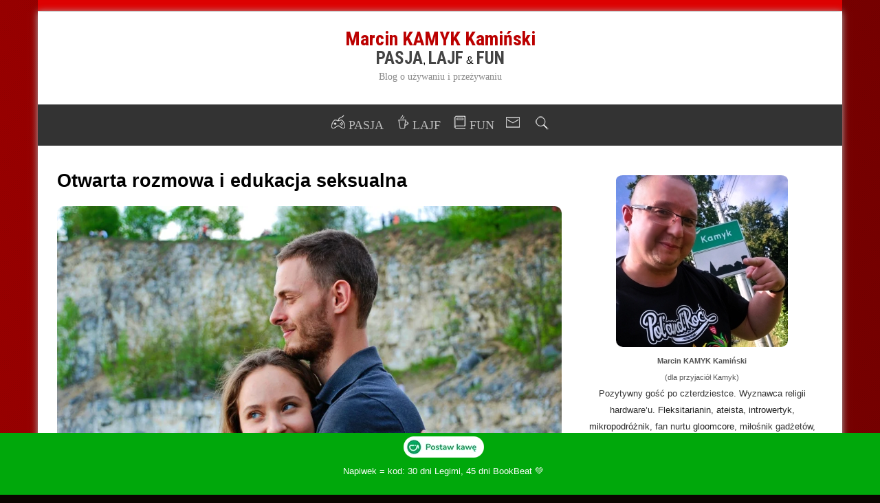

--- FILE ---
content_type: text/html; charset=UTF-8
request_url: https://marcinkaminski.pl/otwarta-rozmowa-i-edukacja-seksualna/
body_size: 78011
content:



<!DOCTYPE html><html lang="pl-PL"><head><script data-no-optimize="1">var litespeed_docref=sessionStorage.getItem("litespeed_docref");litespeed_docref&&(Object.defineProperty(document,"referrer",{get:function(){return litespeed_docref}}),sessionStorage.removeItem("litespeed_docref"));</script> <meta charset="UTF-8"><meta name="viewport" content="width=device-width"><meta name="theme-color" content="#b00"><link rel="preconnect" href="https://fonts.googleapis.com"><link rel="preconnect" href="https://fonts.gstatic.com" crossorigin><link rel="stylesheet" href="https://cdnjs.cloudflare.com/ajax/libs/font-awesome/6.0.0-beta3/css/all.min.css"> <script type="litespeed/javascript" data-src="https://code.jquery.com/jquery-3.6.0.min.js"></script> <link rel="pingback" href="https://marcinkaminski.pl/xmlrpc.php"><meta name='robots' content='index, follow, max-image-preview:large, max-snippet:-1, max-video-preview:-1' /><title>Otwarta rozmowa i edukacja seksualna - Marcin Kamyk Kamiński</title><link rel="canonical" href="https://marcinkaminski.pl/otwarta-rozmowa-i-edukacja-seksualna/" /><meta property="og:locale" content="pl_PL" /><meta property="og:type" content="article" /><meta property="og:title" content="Otwarta rozmowa i edukacja seksualna - Marcin Kamyk Kamiński" /><meta property="og:description" content="W prasie drukowanej i w sieci ukazuje się coraz więcej materiałów na temat prowadzenia rozmów o seksie przez partnerów. Specjaliści jednoznacznie twierdzą, że dobra komunikacja w sferze erotycznej jest ułatwieniem, a niekiedy warunkiem udanego współżycia. Czy dajemy sobie radę z...Czytaj" /><meta property="og:url" content="https://marcinkaminski.pl/otwarta-rozmowa-i-edukacja-seksualna/" /><meta property="og:site_name" content="Marcin Kamyk Kamiński" /><meta property="article:publisher" content="https://www.facebook.com/kaminskimarcin/" /><meta property="article:published_time" content="2019-09-06T13:34:30+00:00" /><meta property="article:modified_time" content="2025-03-30T19:55:49+00:00" /><meta property="og:image" content="https://marcinkaminski.pl/wp-content/uploads/2019/09/intymnosc.jpg" /><meta property="og:image:width" content="1100" /><meta property="og:image:height" content="736" /><meta property="og:image:type" content="image/jpeg" /><meta name="author" content="Wpis Partnerski" /><meta name="twitter:card" content="summary_large_image" /><meta name="twitter:label1" content="Written by" /><meta name="twitter:data1" content="Wpis Partnerski" /><meta name="twitter:label2" content="Est. reading time" /><meta name="twitter:data2" content="4 minutes" /> <script type="application/ld+json" class="yoast-schema-graph">{"@context":"https://schema.org","@graph":[{"@type":"Article","@id":"https://marcinkaminski.pl/otwarta-rozmowa-i-edukacja-seksualna/#article","isPartOf":{"@id":"https://marcinkaminski.pl/otwarta-rozmowa-i-edukacja-seksualna/"},"author":{"name":"Wpis Partnerski","@id":"https://marcinkaminski.pl/#/schema/person/9d7de0c26584c70a113117b6826006ee"},"headline":"Otwarta rozmowa i edukacja seksualna","datePublished":"2019-09-06T13:34:30+00:00","dateModified":"2025-03-30T19:55:49+00:00","mainEntityOfPage":{"@id":"https://marcinkaminski.pl/otwarta-rozmowa-i-edukacja-seksualna/"},"wordCount":952,"commentCount":0,"publisher":{"@id":"https://marcinkaminski.pl/#/schema/person/06fb24d48f93b7fa071abb01a733cb3a"},"image":{"@id":"https://marcinkaminski.pl/otwarta-rozmowa-i-edukacja-seksualna/#primaryimage"},"thumbnailUrl":"https://marcinkaminski.pl/wp-content/uploads/2019/09/intymnosc.jpg","articleSection":["Wpis gościnny"],"inLanguage":"en-US","potentialAction":[{"@type":"CommentAction","name":"Comment","target":["https://marcinkaminski.pl/otwarta-rozmowa-i-edukacja-seksualna/#respond"]}]},{"@type":"WebPage","@id":"https://marcinkaminski.pl/otwarta-rozmowa-i-edukacja-seksualna/","url":"https://marcinkaminski.pl/otwarta-rozmowa-i-edukacja-seksualna/","name":"Otwarta rozmowa i edukacja seksualna - Marcin Kamyk Kamiński","isPartOf":{"@id":"https://marcinkaminski.pl/#website"},"primaryImageOfPage":{"@id":"https://marcinkaminski.pl/otwarta-rozmowa-i-edukacja-seksualna/#primaryimage"},"image":{"@id":"https://marcinkaminski.pl/otwarta-rozmowa-i-edukacja-seksualna/#primaryimage"},"thumbnailUrl":"https://marcinkaminski.pl/wp-content/uploads/2019/09/intymnosc.jpg","datePublished":"2019-09-06T13:34:30+00:00","dateModified":"2025-03-30T19:55:49+00:00","breadcrumb":{"@id":"https://marcinkaminski.pl/otwarta-rozmowa-i-edukacja-seksualna/#breadcrumb"},"inLanguage":"en-US","potentialAction":[{"@type":"ReadAction","target":["https://marcinkaminski.pl/otwarta-rozmowa-i-edukacja-seksualna/"]}]},{"@type":"ImageObject","inLanguage":"en-US","@id":"https://marcinkaminski.pl/otwarta-rozmowa-i-edukacja-seksualna/#primaryimage","url":"https://marcinkaminski.pl/wp-content/uploads/2019/09/intymnosc.jpg","contentUrl":"https://marcinkaminski.pl/wp-content/uploads/2019/09/intymnosc.jpg","width":1100,"height":736,"caption":"Para zakochanych"},{"@type":"BreadcrumbList","@id":"https://marcinkaminski.pl/otwarta-rozmowa-i-edukacja-seksualna/#breadcrumb","itemListElement":[{"@type":"ListItem","position":1,"name":"Strona główna","item":"https://marcinkaminski.pl/"},{"@type":"ListItem","position":2,"name":"Otwarta rozmowa i edukacja seksualna"}]},{"@type":"WebSite","@id":"https://marcinkaminski.pl/#website","url":"https://marcinkaminski.pl/","name":"Marcin Kamyk Kamiński","description":"Męski Blog Lifestyle&#039;owy","publisher":{"@id":"https://marcinkaminski.pl/#/schema/person/06fb24d48f93b7fa071abb01a733cb3a"},"potentialAction":[{"@type":"SearchAction","target":{"@type":"EntryPoint","urlTemplate":"https://marcinkaminski.pl/?s={search_term_string}"},"query-input":{"@type":"PropertyValueSpecification","valueRequired":true,"valueName":"search_term_string"}}],"inLanguage":"en-US"},{"@type":["Person","Organization"],"@id":"https://marcinkaminski.pl/#/schema/person/06fb24d48f93b7fa071abb01a733cb3a","name":"Marcin Kamyk Kamiński","image":{"@type":"ImageObject","inLanguage":"en-US","@id":"https://marcinkaminski.pl/#/schema/person/image/","url":"https://marcinkaminski.pl/wp-content/uploads/2024/05/most-cyganski-katowice-2.webp","contentUrl":"https://marcinkaminski.pl/wp-content/uploads/2024/05/most-cyganski-katowice-2.webp","width":1000,"height":750,"caption":"Marcin Kamyk Kamiński"},"logo":{"@id":"https://marcinkaminski.pl/#/schema/person/image/"},"description":"Pasjonat pozytywnego stylu życia. Prowadzę bloga od 2012 roku dzieląc się wiedzą i spostrzeżeniami. Ekspercko recenzuję rzeczy i miejsca warte uwagi, które zmieniają życie na lepsze. Poza blogowaniem napisałem kilka e-booków oraz publikacje w prasie drukowanej. Moje treści cytowane są przez duże media, w tym telewizję i portale.","sameAs":["https://www.facebook.com/kaminskimarcin/","https://www.instagram.com/marcinkaminski_pl/","https://www.linkedin.com/in/marcinkaminskipl/","https://mastodon.social/@marcinkaminski"]},{"@type":"Person","@id":"https://marcinkaminski.pl/#/schema/person/9d7de0c26584c70a113117b6826006ee","name":"Wpis Partnerski","image":{"@type":"ImageObject","inLanguage":"en-US","@id":"https://marcinkaminski.pl/#/schema/person/image/","url":"https://marcinkaminski.pl/wp-content/litespeed/avatar/6123a85b81adb954b571b49fa11731e9.jpg?ver=1768932985","contentUrl":"https://marcinkaminski.pl/wp-content/litespeed/avatar/6123a85b81adb954b571b49fa11731e9.jpg?ver=1768932985","caption":"Wpis Partnerski"},"url":"https://marcinkaminski.pl/author/sponsorowany/"}]}</script> <link rel='dns-prefetch' href='//fonts.googleapis.com' /><link rel="alternate" type="application/rss+xml" title="Marcin Kamyk Kamiński &raquo; Feed" href="https://marcinkaminski.pl/feed/" /><link rel="alternate" type="application/rss+xml" title="Marcin Kamyk Kamiński &raquo; Comments Feed" href="https://marcinkaminski.pl/comments/feed/" /><link rel="alternate" type="application/rss+xml" title="Marcin Kamyk Kamiński &raquo; Otwarta rozmowa i edukacja seksualna Comments Feed" href="https://marcinkaminski.pl/otwarta-rozmowa-i-edukacja-seksualna/feed/" /><link rel="alternate" title="oEmbed (JSON)" type="application/json+oembed" href="https://marcinkaminski.pl/wp-json/oembed/1.0/embed?url=https%3A%2F%2Fmarcinkaminski.pl%2Fotwarta-rozmowa-i-edukacja-seksualna%2F" /><link rel="alternate" title="oEmbed (XML)" type="text/xml+oembed" href="https://marcinkaminski.pl/wp-json/oembed/1.0/embed?url=https%3A%2F%2Fmarcinkaminski.pl%2Fotwarta-rozmowa-i-edukacja-seksualna%2F&#038;format=xml" /><style id='wp-img-auto-sizes-contain-inline-css' type='text/css'>img:is([sizes=auto i],[sizes^="auto," i]){contain-intrinsic-size:3000px 1500px}
/*# sourceURL=wp-img-auto-sizes-contain-inline-css */</style><link data-optimized="2" rel="stylesheet" href="https://marcinkaminski.pl/wp-content/litespeed/css/87bcdf24fe7deaa41b5c248521104b01.css?ver=3232f" /><style id='global-styles-inline-css' type='text/css'>:root{--wp--preset--aspect-ratio--square: 1;--wp--preset--aspect-ratio--4-3: 4/3;--wp--preset--aspect-ratio--3-4: 3/4;--wp--preset--aspect-ratio--3-2: 3/2;--wp--preset--aspect-ratio--2-3: 2/3;--wp--preset--aspect-ratio--16-9: 16/9;--wp--preset--aspect-ratio--9-16: 9/16;--wp--preset--color--black: #000000;--wp--preset--color--cyan-bluish-gray: #abb8c3;--wp--preset--color--white: #ffffff;--wp--preset--color--pale-pink: #f78da7;--wp--preset--color--vivid-red: #cf2e2e;--wp--preset--color--luminous-vivid-orange: #ff6900;--wp--preset--color--luminous-vivid-amber: #fcb900;--wp--preset--color--light-green-cyan: #7bdcb5;--wp--preset--color--vivid-green-cyan: #00d084;--wp--preset--color--pale-cyan-blue: #8ed1fc;--wp--preset--color--vivid-cyan-blue: #0693e3;--wp--preset--color--vivid-purple: #9b51e0;--wp--preset--gradient--vivid-cyan-blue-to-vivid-purple: linear-gradient(135deg,rgb(6,147,227) 0%,rgb(155,81,224) 100%);--wp--preset--gradient--light-green-cyan-to-vivid-green-cyan: linear-gradient(135deg,rgb(122,220,180) 0%,rgb(0,208,130) 100%);--wp--preset--gradient--luminous-vivid-amber-to-luminous-vivid-orange: linear-gradient(135deg,rgb(252,185,0) 0%,rgb(255,105,0) 100%);--wp--preset--gradient--luminous-vivid-orange-to-vivid-red: linear-gradient(135deg,rgb(255,105,0) 0%,rgb(207,46,46) 100%);--wp--preset--gradient--very-light-gray-to-cyan-bluish-gray: linear-gradient(135deg,rgb(238,238,238) 0%,rgb(169,184,195) 100%);--wp--preset--gradient--cool-to-warm-spectrum: linear-gradient(135deg,rgb(74,234,220) 0%,rgb(151,120,209) 20%,rgb(207,42,186) 40%,rgb(238,44,130) 60%,rgb(251,105,98) 80%,rgb(254,248,76) 100%);--wp--preset--gradient--blush-light-purple: linear-gradient(135deg,rgb(255,206,236) 0%,rgb(152,150,240) 100%);--wp--preset--gradient--blush-bordeaux: linear-gradient(135deg,rgb(254,205,165) 0%,rgb(254,45,45) 50%,rgb(107,0,62) 100%);--wp--preset--gradient--luminous-dusk: linear-gradient(135deg,rgb(255,203,112) 0%,rgb(199,81,192) 50%,rgb(65,88,208) 100%);--wp--preset--gradient--pale-ocean: linear-gradient(135deg,rgb(255,245,203) 0%,rgb(182,227,212) 50%,rgb(51,167,181) 100%);--wp--preset--gradient--electric-grass: linear-gradient(135deg,rgb(202,248,128) 0%,rgb(113,206,126) 100%);--wp--preset--gradient--midnight: linear-gradient(135deg,rgb(2,3,129) 0%,rgb(40,116,252) 100%);--wp--preset--font-size--small: 13px;--wp--preset--font-size--medium: 20px;--wp--preset--font-size--large: 36px;--wp--preset--font-size--x-large: 42px;--wp--preset--spacing--20: 0.44rem;--wp--preset--spacing--30: 0.67rem;--wp--preset--spacing--40: 1rem;--wp--preset--spacing--50: 1.5rem;--wp--preset--spacing--60: 2.25rem;--wp--preset--spacing--70: 3.38rem;--wp--preset--spacing--80: 5.06rem;--wp--preset--shadow--natural: 6px 6px 9px rgba(0, 0, 0, 0.2);--wp--preset--shadow--deep: 12px 12px 50px rgba(0, 0, 0, 0.4);--wp--preset--shadow--sharp: 6px 6px 0px rgba(0, 0, 0, 0.2);--wp--preset--shadow--outlined: 6px 6px 0px -3px rgb(255, 255, 255), 6px 6px rgb(0, 0, 0);--wp--preset--shadow--crisp: 6px 6px 0px rgb(0, 0, 0);}:where(.is-layout-flex){gap: 0.5em;}:where(.is-layout-grid){gap: 0.5em;}body .is-layout-flex{display: flex;}.is-layout-flex{flex-wrap: wrap;align-items: center;}.is-layout-flex > :is(*, div){margin: 0;}body .is-layout-grid{display: grid;}.is-layout-grid > :is(*, div){margin: 0;}:where(.wp-block-columns.is-layout-flex){gap: 2em;}:where(.wp-block-columns.is-layout-grid){gap: 2em;}:where(.wp-block-post-template.is-layout-flex){gap: 1.25em;}:where(.wp-block-post-template.is-layout-grid){gap: 1.25em;}.has-black-color{color: var(--wp--preset--color--black) !important;}.has-cyan-bluish-gray-color{color: var(--wp--preset--color--cyan-bluish-gray) !important;}.has-white-color{color: var(--wp--preset--color--white) !important;}.has-pale-pink-color{color: var(--wp--preset--color--pale-pink) !important;}.has-vivid-red-color{color: var(--wp--preset--color--vivid-red) !important;}.has-luminous-vivid-orange-color{color: var(--wp--preset--color--luminous-vivid-orange) !important;}.has-luminous-vivid-amber-color{color: var(--wp--preset--color--luminous-vivid-amber) !important;}.has-light-green-cyan-color{color: var(--wp--preset--color--light-green-cyan) !important;}.has-vivid-green-cyan-color{color: var(--wp--preset--color--vivid-green-cyan) !important;}.has-pale-cyan-blue-color{color: var(--wp--preset--color--pale-cyan-blue) !important;}.has-vivid-cyan-blue-color{color: var(--wp--preset--color--vivid-cyan-blue) !important;}.has-vivid-purple-color{color: var(--wp--preset--color--vivid-purple) !important;}.has-black-background-color{background-color: var(--wp--preset--color--black) !important;}.has-cyan-bluish-gray-background-color{background-color: var(--wp--preset--color--cyan-bluish-gray) !important;}.has-white-background-color{background-color: var(--wp--preset--color--white) !important;}.has-pale-pink-background-color{background-color: var(--wp--preset--color--pale-pink) !important;}.has-vivid-red-background-color{background-color: var(--wp--preset--color--vivid-red) !important;}.has-luminous-vivid-orange-background-color{background-color: var(--wp--preset--color--luminous-vivid-orange) !important;}.has-luminous-vivid-amber-background-color{background-color: var(--wp--preset--color--luminous-vivid-amber) !important;}.has-light-green-cyan-background-color{background-color: var(--wp--preset--color--light-green-cyan) !important;}.has-vivid-green-cyan-background-color{background-color: var(--wp--preset--color--vivid-green-cyan) !important;}.has-pale-cyan-blue-background-color{background-color: var(--wp--preset--color--pale-cyan-blue) !important;}.has-vivid-cyan-blue-background-color{background-color: var(--wp--preset--color--vivid-cyan-blue) !important;}.has-vivid-purple-background-color{background-color: var(--wp--preset--color--vivid-purple) !important;}.has-black-border-color{border-color: var(--wp--preset--color--black) !important;}.has-cyan-bluish-gray-border-color{border-color: var(--wp--preset--color--cyan-bluish-gray) !important;}.has-white-border-color{border-color: var(--wp--preset--color--white) !important;}.has-pale-pink-border-color{border-color: var(--wp--preset--color--pale-pink) !important;}.has-vivid-red-border-color{border-color: var(--wp--preset--color--vivid-red) !important;}.has-luminous-vivid-orange-border-color{border-color: var(--wp--preset--color--luminous-vivid-orange) !important;}.has-luminous-vivid-amber-border-color{border-color: var(--wp--preset--color--luminous-vivid-amber) !important;}.has-light-green-cyan-border-color{border-color: var(--wp--preset--color--light-green-cyan) !important;}.has-vivid-green-cyan-border-color{border-color: var(--wp--preset--color--vivid-green-cyan) !important;}.has-pale-cyan-blue-border-color{border-color: var(--wp--preset--color--pale-cyan-blue) !important;}.has-vivid-cyan-blue-border-color{border-color: var(--wp--preset--color--vivid-cyan-blue) !important;}.has-vivid-purple-border-color{border-color: var(--wp--preset--color--vivid-purple) !important;}.has-vivid-cyan-blue-to-vivid-purple-gradient-background{background: var(--wp--preset--gradient--vivid-cyan-blue-to-vivid-purple) !important;}.has-light-green-cyan-to-vivid-green-cyan-gradient-background{background: var(--wp--preset--gradient--light-green-cyan-to-vivid-green-cyan) !important;}.has-luminous-vivid-amber-to-luminous-vivid-orange-gradient-background{background: var(--wp--preset--gradient--luminous-vivid-amber-to-luminous-vivid-orange) !important;}.has-luminous-vivid-orange-to-vivid-red-gradient-background{background: var(--wp--preset--gradient--luminous-vivid-orange-to-vivid-red) !important;}.has-very-light-gray-to-cyan-bluish-gray-gradient-background{background: var(--wp--preset--gradient--very-light-gray-to-cyan-bluish-gray) !important;}.has-cool-to-warm-spectrum-gradient-background{background: var(--wp--preset--gradient--cool-to-warm-spectrum) !important;}.has-blush-light-purple-gradient-background{background: var(--wp--preset--gradient--blush-light-purple) !important;}.has-blush-bordeaux-gradient-background{background: var(--wp--preset--gradient--blush-bordeaux) !important;}.has-luminous-dusk-gradient-background{background: var(--wp--preset--gradient--luminous-dusk) !important;}.has-pale-ocean-gradient-background{background: var(--wp--preset--gradient--pale-ocean) !important;}.has-electric-grass-gradient-background{background: var(--wp--preset--gradient--electric-grass) !important;}.has-midnight-gradient-background{background: var(--wp--preset--gradient--midnight) !important;}.has-small-font-size{font-size: var(--wp--preset--font-size--small) !important;}.has-medium-font-size{font-size: var(--wp--preset--font-size--medium) !important;}.has-large-font-size{font-size: var(--wp--preset--font-size--large) !important;}.has-x-large-font-size{font-size: var(--wp--preset--font-size--x-large) !important;}
/*# sourceURL=global-styles-inline-css */</style><style id='classic-theme-styles-inline-css' type='text/css'>/*! This file is auto-generated */
.wp-block-button__link{color:#fff;background-color:#32373c;border-radius:9999px;box-shadow:none;text-decoration:none;padding:calc(.667em + 2px) calc(1.333em + 2px);font-size:1.125em}.wp-block-file__button{background:#32373c;color:#fff;text-decoration:none}
/*# sourceURL=/wp-includes/css/classic-themes.min.css */</style><style id='admin-bar-inline-css' type='text/css'>/* Hide CanvasJS credits for P404 charts specifically */
    #p404RedirectChart .canvasjs-chart-credit {
        display: none !important;
    }
    
    #p404RedirectChart canvas {
        border-radius: 6px;
    }

    .p404-redirect-adminbar-weekly-title {
        font-weight: bold;
        font-size: 14px;
        color: #fff;
        margin-bottom: 6px;
    }

    #wpadminbar #wp-admin-bar-p404_free_top_button .ab-icon:before {
        content: "\f103";
        color: #dc3545;
        top: 3px;
    }
    
    #wp-admin-bar-p404_free_top_button .ab-item {
        min-width: 80px !important;
        padding: 0px !important;
    }
    
    /* Ensure proper positioning and z-index for P404 dropdown */
    .p404-redirect-adminbar-dropdown-wrap { 
        min-width: 0; 
        padding: 0;
        position: static !important;
    }
    
    #wpadminbar #wp-admin-bar-p404_free_top_button_dropdown {
        position: static !important;
    }
    
    #wpadminbar #wp-admin-bar-p404_free_top_button_dropdown .ab-item {
        padding: 0 !important;
        margin: 0 !important;
    }
    
    .p404-redirect-dropdown-container {
        min-width: 340px;
        padding: 18px 18px 12px 18px;
        background: #23282d !important;
        color: #fff;
        border-radius: 12px;
        box-shadow: 0 8px 32px rgba(0,0,0,0.25);
        margin-top: 10px;
        position: relative !important;
        z-index: 999999 !important;
        display: block !important;
        border: 1px solid #444;
    }
    
    /* Ensure P404 dropdown appears on hover */
    #wpadminbar #wp-admin-bar-p404_free_top_button .p404-redirect-dropdown-container { 
        display: none !important;
    }
    
    #wpadminbar #wp-admin-bar-p404_free_top_button:hover .p404-redirect-dropdown-container { 
        display: block !important;
    }
    
    #wpadminbar #wp-admin-bar-p404_free_top_button:hover #wp-admin-bar-p404_free_top_button_dropdown .p404-redirect-dropdown-container {
        display: block !important;
    }
    
    .p404-redirect-card {
        background: #2c3338;
        border-radius: 8px;
        padding: 18px 18px 12px 18px;
        box-shadow: 0 2px 8px rgba(0,0,0,0.07);
        display: flex;
        flex-direction: column;
        align-items: flex-start;
        border: 1px solid #444;
    }
    
    .p404-redirect-btn {
        display: inline-block;
        background: #dc3545;
        color: #fff !important;
        font-weight: bold;
        padding: 5px 22px;
        border-radius: 8px;
        text-decoration: none;
        font-size: 17px;
        transition: background 0.2s, box-shadow 0.2s;
        margin-top: 8px;
        box-shadow: 0 2px 8px rgba(220,53,69,0.15);
        text-align: center;
        line-height: 1.6;
    }
    
    .p404-redirect-btn:hover {
        background: #c82333;
        color: #fff !important;
        box-shadow: 0 4px 16px rgba(220,53,69,0.25);
    }
    
    /* Prevent conflicts with other admin bar dropdowns */
    #wpadminbar .ab-top-menu > li:hover > .ab-item,
    #wpadminbar .ab-top-menu > li.hover > .ab-item {
        z-index: auto;
    }
    
    #wpadminbar #wp-admin-bar-p404_free_top_button:hover > .ab-item {
        z-index: 999998 !important;
    }
    
/*# sourceURL=admin-bar-inline-css */</style><style id='happenstance-style-inline-css' type='text/css'>#wrapper #header .header-content .site-title, #wrapper #header .header-content .site-description, #wrapper #header .header-content .header-logo { max-width: 100%; }
#wrapper #main-content .post-entry .attachment-post-thumbnail, #wrapper #main-content .post-entry .attachment-thumbnail { margin-bottom: 17px; } #wrapper #main-content .post-entry .post-entry-content { margin-bottom: -4px; }
/*# sourceURL=happenstance-style-inline-css */</style> <script id="wp-i18n-js-after" type="litespeed/javascript">wp.i18n.setLocaleData({'text direction\u0004ltr':['ltr']})</script> <script id="mwl-build-js-js-extra" type="litespeed/javascript">var mwl_settings={"api_url":"https://marcinkaminski.pl/wp-json/meow-lightbox/v1/","rest_nonce":"84c6421d48","plugin_url":"https://marcinkaminski.pl/wp-content/plugins/meow-lightbox/app/","version":"1767661589","settings":{"rtf_slider_fix":!1,"engine":"default","backdrop_opacity":85,"theme":"dark","flat_orientation":"below","orientation":"auto","selector":".entry-content, .gallery, .mgl-gallery, .wp-block-gallery,  .wp-block-image","selector_ahead":!1,"deep_linking":!1,"deep_linking_slug":"mwl","rendering_delay":300,"skip_dynamic_fetch":!1,"include_orphans":!1,"js_logs":!1,"social_sharing":!1,"social_sharing_facebook":!0,"social_sharing_twitter":!0,"social_sharing_pinterest":!0,"separate_galleries":!1,"disable_arrows_on_mobile":!1,"animation_toggle":"none","animation_speed":"normal","low_res_placeholder":!1,"wordpress_big_image":!1,"right_click_protection":!0,"magnification":!0,"full_screen":!0,"anti_selector":".blog, .archive, .emoji, .attachment-post-image, .no-lightbox, .promo, .kafelki, .saboxplugin-gravatar, .ceneoaff-image, .buycoffee, .candidate-btn, .ikonka-socialmedia","preloading":!1,"download_link":!1,"caption_source":"caption","caption_ellipsis":!0,"exif":{"title":!1,"caption":!0,"camera":!0,"lens":!0,"date":!1,"date_timezone":!1,"shutter_speed":!0,"aperture":!0,"focal_length":!0,"copyright":!1,"author":!1,"iso":!0,"keywords":!1,"metadata_toggle":!1,"metadata_toggle_start_hidden":!1},"slideshow":{"enabled":!1,"timer":3000},"map":{"enabled":!1}}}</script> <script type="litespeed/javascript" data-src="https://marcinkaminski.pl/wp-includes/js/jquery/jquery.min.js" id="jquery-core-js"></script> <link rel="https://api.w.org/" href="https://marcinkaminski.pl/wp-json/" /><link rel="alternate" title="JSON" type="application/json" href="https://marcinkaminski.pl/wp-json/wp/v2/posts/4749" /><link rel="EditURI" type="application/rsd+xml" title="RSD" href="https://marcinkaminski.pl/xmlrpc.php?rsd" /><style>#related_posts_thumbnails li {
                border-right: 1px solid #ffffff;
                background-color: #ffffff            }

            #related_posts_thumbnails li:hover {
                background-color: #efefef;
            }

            .relpost_content {
                font-size: 12px;
                color: #333333;
            }

            .relpost-block-single {
                background-color: #ffffff;
                border-right: 1px solid #ffffff;
                border-left: 1px solid #ffffff;
                margin-right: -1px;
            }

            .relpost-block-single:hover {
                background-color: #efefef;
            }</style> <script type="litespeed/javascript">(function(url){if(/(?:Chrome\/26\.0\.1410\.63 Safari\/537\.31|WordfenceTestMonBot)/.test(navigator.userAgent)){return}
var addEvent=function(evt,handler){if(window.addEventListener){document.addEventListener(evt,handler,!1)}else if(window.attachEvent){document.attachEvent('on'+evt,handler)}};var removeEvent=function(evt,handler){if(window.removeEventListener){document.removeEventListener(evt,handler,!1)}else if(window.detachEvent){document.detachEvent('on'+evt,handler)}};var evts='contextmenu dblclick drag dragend dragenter dragleave dragover dragstart drop keydown keypress keyup mousedown mousemove mouseout mouseover mouseup mousewheel scroll'.split(' ');var logHuman=function(){if(window.wfLogHumanRan){return}
window.wfLogHumanRan=!0;var wfscr=document.createElement('script');wfscr.type='text/javascript';wfscr.async=!0;wfscr.src=url+'&r='+Math.random();(document.getElementsByTagName('head')[0]||document.getElementsByTagName('body')[0]).appendChild(wfscr);for(var i=0;i<evts.length;i++){removeEvent(evts[i],logHuman)}};for(var i=0;i<evts.length;i++){addEvent(evts[i],logHuman)}})('//marcinkaminski.pl/?wordfence_lh=1&hid=93F5107C3BFE846D2883BD6C30214C95')</script><!--[if IE]><style type="text/css" media="screen">#container-shadow {
        behavior: url("https://marcinkaminski.pl/wp-content/themes/happenstance/css/pie/PIE.php");
        zoom: 1;
}</style><![endif]--><style type="text/css" id="custom-background-css">body.custom-background { background-color: #0a0500; }</style><style type="text/css">.saboxplugin-wrap{-webkit-box-sizing:border-box;-moz-box-sizing:border-box;-ms-box-sizing:border-box;box-sizing:border-box;border:1px solid #eee;width:100%;clear:both;display:block;overflow:hidden;word-wrap:break-word;position:relative}.saboxplugin-wrap .saboxplugin-gravatar{float:left;padding:0 20px 20px 20px}.saboxplugin-wrap .saboxplugin-gravatar img{max-width:100px;height:auto;border-radius:0;}.saboxplugin-wrap .saboxplugin-authorname{font-size:18px;line-height:1;margin:20px 0 0 20px;display:block}.saboxplugin-wrap .saboxplugin-authorname a{text-decoration:none}.saboxplugin-wrap .saboxplugin-authorname a:focus{outline:0}.saboxplugin-wrap .saboxplugin-desc{display:block;margin:5px 20px}.saboxplugin-wrap .saboxplugin-desc a{text-decoration:underline}.saboxplugin-wrap .saboxplugin-desc p{margin:5px 0 12px}.saboxplugin-wrap .saboxplugin-web{margin:0 20px 15px;text-align:left}.saboxplugin-wrap .sab-web-position{text-align:right}.saboxplugin-wrap .saboxplugin-web a{color:#ccc;text-decoration:none}.saboxplugin-wrap .saboxplugin-socials{position:relative;display:block;background:#fcfcfc;padding:5px;border-top:1px solid #eee}.saboxplugin-wrap .saboxplugin-socials a svg{width:20px;height:20px}.saboxplugin-wrap .saboxplugin-socials a svg .st2{fill:#fff; transform-origin:center center;}.saboxplugin-wrap .saboxplugin-socials a svg .st1{fill:rgba(0,0,0,.3)}.saboxplugin-wrap .saboxplugin-socials a:hover{opacity:.8;-webkit-transition:opacity .4s;-moz-transition:opacity .4s;-o-transition:opacity .4s;transition:opacity .4s;box-shadow:none!important;-webkit-box-shadow:none!important}.saboxplugin-wrap .saboxplugin-socials .saboxplugin-icon-color{box-shadow:none;padding:0;border:0;-webkit-transition:opacity .4s;-moz-transition:opacity .4s;-o-transition:opacity .4s;transition:opacity .4s;display:inline-block;color:#fff;font-size:0;text-decoration:inherit;margin:5px;-webkit-border-radius:0;-moz-border-radius:0;-ms-border-radius:0;-o-border-radius:0;border-radius:0;overflow:hidden}.saboxplugin-wrap .saboxplugin-socials .saboxplugin-icon-grey{text-decoration:inherit;box-shadow:none;position:relative;display:-moz-inline-stack;display:inline-block;vertical-align:middle;zoom:1;margin:10px 5px;color:#444;fill:#444}.clearfix:after,.clearfix:before{content:' ';display:table;line-height:0;clear:both}.ie7 .clearfix{zoom:1}.saboxplugin-socials.sabox-colored .saboxplugin-icon-color .sab-twitch{border-color:#38245c}.saboxplugin-socials.sabox-colored .saboxplugin-icon-color .sab-behance{border-color:#003eb0}.saboxplugin-socials.sabox-colored .saboxplugin-icon-color .sab-deviantart{border-color:#036824}.saboxplugin-socials.sabox-colored .saboxplugin-icon-color .sab-digg{border-color:#00327c}.saboxplugin-socials.sabox-colored .saboxplugin-icon-color .sab-dribbble{border-color:#ba1655}.saboxplugin-socials.sabox-colored .saboxplugin-icon-color .sab-facebook{border-color:#1e2e4f}.saboxplugin-socials.sabox-colored .saboxplugin-icon-color .sab-flickr{border-color:#003576}.saboxplugin-socials.sabox-colored .saboxplugin-icon-color .sab-github{border-color:#264874}.saboxplugin-socials.sabox-colored .saboxplugin-icon-color .sab-google{border-color:#0b51c5}.saboxplugin-socials.sabox-colored .saboxplugin-icon-color .sab-html5{border-color:#902e13}.saboxplugin-socials.sabox-colored .saboxplugin-icon-color .sab-instagram{border-color:#1630aa}.saboxplugin-socials.sabox-colored .saboxplugin-icon-color .sab-linkedin{border-color:#00344f}.saboxplugin-socials.sabox-colored .saboxplugin-icon-color .sab-pinterest{border-color:#5b040e}.saboxplugin-socials.sabox-colored .saboxplugin-icon-color .sab-reddit{border-color:#992900}.saboxplugin-socials.sabox-colored .saboxplugin-icon-color .sab-rss{border-color:#a43b0a}.saboxplugin-socials.sabox-colored .saboxplugin-icon-color .sab-sharethis{border-color:#5d8420}.saboxplugin-socials.sabox-colored .saboxplugin-icon-color .sab-soundcloud{border-color:#995200}.saboxplugin-socials.sabox-colored .saboxplugin-icon-color .sab-spotify{border-color:#0f612c}.saboxplugin-socials.sabox-colored .saboxplugin-icon-color .sab-stackoverflow{border-color:#a95009}.saboxplugin-socials.sabox-colored .saboxplugin-icon-color .sab-steam{border-color:#006388}.saboxplugin-socials.sabox-colored .saboxplugin-icon-color .sab-user_email{border-color:#b84e05}.saboxplugin-socials.sabox-colored .saboxplugin-icon-color .sab-tumblr{border-color:#10151b}.saboxplugin-socials.sabox-colored .saboxplugin-icon-color .sab-twitter{border-color:#0967a0}.saboxplugin-socials.sabox-colored .saboxplugin-icon-color .sab-vimeo{border-color:#0d7091}.saboxplugin-socials.sabox-colored .saboxplugin-icon-color .sab-windows{border-color:#003f71}.saboxplugin-socials.sabox-colored .saboxplugin-icon-color .sab-whatsapp{border-color:#003f71}.saboxplugin-socials.sabox-colored .saboxplugin-icon-color .sab-wordpress{border-color:#0f3647}.saboxplugin-socials.sabox-colored .saboxplugin-icon-color .sab-yahoo{border-color:#14002d}.saboxplugin-socials.sabox-colored .saboxplugin-icon-color .sab-youtube{border-color:#900}.saboxplugin-socials.sabox-colored .saboxplugin-icon-color .sab-xing{border-color:#000202}.saboxplugin-socials.sabox-colored .saboxplugin-icon-color .sab-mixcloud{border-color:#2475a0}.saboxplugin-socials.sabox-colored .saboxplugin-icon-color .sab-vk{border-color:#243549}.saboxplugin-socials.sabox-colored .saboxplugin-icon-color .sab-medium{border-color:#00452c}.saboxplugin-socials.sabox-colored .saboxplugin-icon-color .sab-quora{border-color:#420e00}.saboxplugin-socials.sabox-colored .saboxplugin-icon-color .sab-meetup{border-color:#9b181c}.saboxplugin-socials.sabox-colored .saboxplugin-icon-color .sab-goodreads{border-color:#000}.saboxplugin-socials.sabox-colored .saboxplugin-icon-color .sab-snapchat{border-color:#999700}.saboxplugin-socials.sabox-colored .saboxplugin-icon-color .sab-500px{border-color:#00557f}.saboxplugin-socials.sabox-colored .saboxplugin-icon-color .sab-mastodont{border-color:#185886}.sabox-plus-item{margin-bottom:20px}@media screen and (max-width:480px){.saboxplugin-wrap{text-align:center}.saboxplugin-wrap .saboxplugin-gravatar{float:none;padding:20px 0;text-align:center;margin:0 auto;display:block}.saboxplugin-wrap .saboxplugin-gravatar img{float:none;display:inline-block;display:-moz-inline-stack;vertical-align:middle;zoom:1}.saboxplugin-wrap .saboxplugin-desc{margin:0 10px 20px;text-align:center}.saboxplugin-wrap .saboxplugin-authorname{text-align:center;margin:10px 0 20px}}body .saboxplugin-authorname a,body .saboxplugin-authorname a:hover{box-shadow:none;-webkit-box-shadow:none}a.sab-profile-edit{font-size:16px!important;line-height:1!important}.sab-edit-settings a,a.sab-profile-edit{color:#0073aa!important;box-shadow:none!important;-webkit-box-shadow:none!important}.sab-edit-settings{margin-right:15px;position:absolute;right:0;z-index:2;bottom:10px;line-height:20px}.sab-edit-settings i{margin-left:5px}.saboxplugin-socials{line-height:1!important}.rtl .saboxplugin-wrap .saboxplugin-gravatar{float:right}.rtl .saboxplugin-wrap .saboxplugin-authorname{display:flex;align-items:center}.rtl .saboxplugin-wrap .saboxplugin-authorname .sab-profile-edit{margin-right:10px}.rtl .sab-edit-settings{right:auto;left:0}img.sab-custom-avatar{max-width:75px;}.saboxplugin-wrap {border-color:#c9c9c9;}.saboxplugin-wrap .saboxplugin-socials {border-color:#c9c9c9;}.saboxplugin-wrap .saboxplugin-socials .saboxplugin-icon-color .st1 {display: none;}.saboxplugin-wrap .saboxplugin-authorname a,.saboxplugin-wrap .saboxplugin-authorname span {color:#6d6d6d;}.saboxplugin-wrap {margin-top:0px; margin-bottom:0px; padding: 0px 0px }.saboxplugin-wrap .saboxplugin-authorname {font-size:18px; line-height:25px;}.saboxplugin-wrap .saboxplugin-desc p, .saboxplugin-wrap .saboxplugin-desc {font-size:14px !important; line-height:21px !important;}.saboxplugin-wrap .saboxplugin-web {font-size:14px;}.saboxplugin-wrap .saboxplugin-socials a svg {width:36px;height:36px;}</style><link rel="icon" href="https://marcinkaminski.pl/wp-content/uploads/2025/03/cropped-favicon-32x32.jpg" sizes="32x32" /><link rel="icon" href="https://marcinkaminski.pl/wp-content/uploads/2025/03/cropped-favicon-192x192.jpg" sizes="192x192" /><link rel="apple-touch-icon" href="https://marcinkaminski.pl/wp-content/uploads/2025/03/cropped-favicon-180x180.jpg" /><meta name="msapplication-TileImage" content="https://marcinkaminski.pl/wp-content/uploads/2025/03/cropped-favicon-270x270.jpg" /><style type="text/css" id="wp-custom-css">h3 {color: #555;
font-size:17px;}

a.link {
	color: #900 !important;
	font-weight: bold;
	background-image: url(https://marcinkaminski.pl/wp-content/uploads/ikona-link.png);
background-position: center right;
background-repeat: no-repeat;
background-size: 0.857em;
padding-right: 1.1em;
}
a.link:hover {
	color: #f00 !important;
}

/* LOGO */
.linialogo {text-align: center; padding-top: 10px;}
.linialogo1 a {color: #b00; font-size: 28px; font-family: 'Roboto Condensed'; padding-bottom: 110px;}
.linialogo2 a, .linia2 {color: #444 !important; font-size: 25px; font-family: 'Roboto Condensed'; text-transform: uppercase; }
.linialogo3 {color: #888; font-size: 14px; font-family: Tahoma;}


/* NAWIGACJA */

nav {
	margin: 10px 0;
	background-color: #333;
}

nav ul {
	padding: 0;
  margin: 0;
	list-style: none;
	position: relative;
	position: center;
	text-align: center;
	}
	
nav ul li {
	display:inline-block;
	background-color: #333;
	z-index: 1;
	}

nav a {
	display:block;
	padding:0 6px;	
	color:#bbb;
	font-size:18px;
	line-height: 60px;
	text-decoration:none;
  font-family: Oswald;
  text-transform: uppercase;
}

nav a:hover { 
	background-color: #333; 
  color: #fff;
	text-decoration:none;
}

img.ikona-w-nawigacji.szukaj {padding-bottom: 10px;}
img.ikonka-socialmedia {border-radius: 1px;}

/* Hide Dropdowns by Default */
nav ul ul {
	display: none;
	position: absolute; 
	top: 60px; /* the height of the main nav */
}

nav ul ul a {
	margin-left: 8px;
}

img.ikona-w-nawigacji {border-radius: 1px; padding-left: 1px;}
	
/* Display Dropdowns on Hover */
nav ul li:hover > ul {
	display:inherit;
}
	
/* Fisrt Tier Dropdown */
nav ul ul li {
	width:170px;
	float:none;
	display:list-item;
	position: relative;
}

/* Second, Third and more Tiers	*/
nav ul ul ul li {
	position: relative;
	top:-60px; 
	left:170px;
}


/* TŁO STRONY ANIMOWANY GRADIENT */

body {
			background: linear-gradient(to right, #900, #700); /* Define the gradient */
			background-size: 100% 100%; /* Define the size of the gradient */
		}





.wpis a {color:#222;}



/*TILT*/
.wp-post-image {
  -webkit-transition: all 0.8s ease;
     -moz-transition: all 0.8s ease;
       -o-transition: all 0.8s ease;
      -ms-transition: all 0.8s ease;
          transition: all 0.8s ease;
}
 
.wp-post-image:hover {
  -webkit-transform: rotate(+5deg);
     -moz-transform: rotate(+5deg);
       -o-transform: rotate(+5deg);
      -ms-transform: rotate(+5deg);
          transform: rotate(+5deg);
}

/*TILT*/
.wp-post-image {
  -webkit-transition: all 0.8s ease;
     -moz-transition: all 0.8s ease;
       -o-transition: all 0.8s ease;
      -ms-transition: all 0.8s ease;
          transition: all 0.8s ease;
}
 
.wp-post-image:hover {
  -webkit-transform: rotate(+5deg);
     -moz-transform: rotate(+5deg);
       -o-transform: rotate(+5deg);
      -ms-transform: rotate(+5deg);
          transform: rotate(+5deg);
}


@media screen and (max-width: 1000px) {
  p.site-title {
    font-size:28px;
}
	  p.site-description {display: none;}
	span.slogan-pod-tytulem {
	display: none;
	}
}

@media screen and (max-width: 520px) {
._30ss	{display: none !important;
		}
}

img, .wp-post-image, img.sidebar-kamyk-foto {border-radius: 10px;}

.wp-caption-text {text-align: center !important;}

.przeczytaj-rowniez {background: #f2f2f2; margin: 20px; padding: 10px;}

i.ikona-sm{font-size:70px; color: #b00;}
i.ikona-sm:hover{color:#000;}

.zoom-instagram-widget-user-info .zoom-instagram-widget-user-info-follow-button {background: #b00;}

/* Tagi pod wpisem */ 
.tagi-autorskie p, .tagi-autorskie a {
    color: #777;
    font-size: 15px;
}
.post-info-author a:hover {text-decoration: none;}
span.post-info-author > a {color: #777;}
span.post-info-tags > a {color: #777;}

.tagi-autorskie {margin: 3px;}


@media screen and (max-width: 1000px) {
aside#sidebar	{}
}

.download, .download-ksiazka {
	-moz-box-shadow:inset 0px 1px 0px 0px #f29c93;
	-webkit-box-shadow:inset 0px 1px 0px 0px #f29c93;
	box-shadow:inset 0px 1px 0px 0px #f29c93;
	background:-webkit-gradient(linear, left top, left bottom, color-stop(0.05, #fe1a00), color-stop(1, #ce0100));
	background:-moz-linear-gradient(top, #fe1a00 5%, #ce0100 100%);
	background:-webkit-linear-gradient(top, #fe1a00 5%, #ce0100 100%);
	background:-o-linear-gradient(top, #fe1a00 5%, #ce0100 100%);
	background:-ms-linear-gradient(top, #fe1a00 5%, #ce0100 100%);
	background:linear-gradient(to bottom, #fe1a00 5%, #ce0100 100%);
	filter:progid:DXImageTransform.Microsoft.gradient(startColorstr='#fe1a00', endColorstr='#ce0100',GradientType=0);
	background-color:#fe1a00;
	-moz-border-radius:6px;
	-webkit-border-radius:6px;
	border-radius:6px;
	border:1px solid #d83526;
	display:inline-block;
	cursor:pointer;
	color:#ffffff;
	font-family:Arial;
	font-size:15px;
	font-weight:bold;
	padding:11px 24px;
	text-decoration:none;
	text-shadow:0px 1px 0px #b23e35;
}

/* Button czerwony START*/
.download:hover, .download-ksiazka:hover {
	background:-webkit-gradient(linear, left top, left bottom, color-stop(0.05, #ce0100), color-stop(1, #fe1a00));
	background:-moz-linear-gradient(top, #ce0100 5%, #fe1a00 100%);
	background:-webkit-linear-gradient(top, #ce0100 5%, #fe1a00 100%);
	background:-o-linear-gradient(top, #ce0100 5%, #fe1a00 100%);
	background:-ms-linear-gradient(top, #ce0100 5%, #fe1a00 100%);
	background:linear-gradient(to bottom, #ce0100 5%, #fe1a00 100%);
	filter:progid:DXImageTransform.Microsoft.gradient(startColorstr='#ce0100', endColorstr='#fe1a00',GradientType=0);
	background-color:#ce0100;
}
.download:active, ,.download-ksiazka:active {
	position:relative;
	top:1px;
}
a.download, a.download-ksiazka {color:#fff !important;}
a.download {width: 80%; text-align: center; margin: 12px; color:#fff !important;}
a.download-ksiazka {width: 50%; text-align: center; margin: 12px; color:#fff !important;}

/* Button czerwony KONIEC*/



.wazne-info {color: #060; font-weight: bold; text-align: center; padding: 30px 30px;}

.licznik {font-size: 0.6em; color: #ccc;}

a.tagi-najpopularniejsze {    color: #000;}

.temat-na-topie {height: 36px;
padding-top: 10px;
text-align: center; color:rgba(255,255,255,0.9); font-size: 12px;}
.temat-na-topie > a {
color:rgba(255,255,0,0.7)
}

ol ol {
    list-style: lower-alpha;
}
#content ul ul, #content ol ol, #content ol ul, #content ul ol {
	margin-bottom: 1px;
	margin-top: -15px !important;
}

.spis-tresci {padding-left: 15px; padding-top:10px;  padding-bottom: 3px;
	background: #eee;
}

.postaw-kawe-pod-wpisem {
background: #cef5d1 url(https://marcinkaminski.pl/wp-content/uploads/tlo-buycoffee.png);
padding: 15px;
text-align: center;}
.postaw-kawe-pod-wpisem:hover {
	background: #9ae3a0 url(https://marcinkaminski.pl/wp-content/uploads/tlo-buycoffee-hover.png);}

.stopka-postaw-kawe {background-color: #00a862; text-align: center; height: 80px; padding: 5px;width: 100%; position: fixed; bottom: 0; color: #fff; font-size: 13px;}
.stopka-postaw-kawe:hover {background-color: #00a802;;}

@keyframes mruganie {
  0% {
    background-color: #00a862;;
  }
  85% {
    background-color: #00a802;;
  }
  90% {
    background-color: #00a862;
  }
  95% {
    background-color: #00a802;
  }
  100% {
    background-color: #080;
  }
}
.mruganie {
  animation: mruganie 5s infinite;
}

.comment-notes {display: none;}


.sklep {
background: #f2f2f2 url(https://marcinkaminski.pl/wp-content/uploads/tlo-tshirt.png);
padding: 15px;
text-align: center;}
.sklep:hover {
	background: #bdbdbd url(https://marcinkaminski.pl/wp-content/uploads/tlo-tshirt-hover.png);}

.formularz {margin: 30px; padding: 30px;background: #ddd}


#slb_viewer_wrap .slb_theme_slb_default .slb_data_title, #slb_viewer_wrap .slb_theme_slb_default .slb_group_status {font-family:Tahoma !important; }



.e-book-tytul {font-weight: bold, text-size: 30px !important; text-align: center; height: 55px;}
.e-book-info {padding: 17px;}

a.kafelki > img {border: 2px solid #555;}
a.kafelki > img:hover {border: 2px solid #d00;}

.czytaj-rowniez {background: #eee; padding: 8px;}

.czytaj-rowniez:hover {background: #ddd;}

.czytaj-rowniez a {color: #b00}

.tiktok-embed {background: none; padding: 0px;}

.promo-tresci {Background: #eee;}
.heliondodaj a {color: #ff0; background: #d00; padding: 6px; font-weight: bold; text-transform: uppercase;}

.sponsorowany {color: #888; margin-bottom: 10px;}

/* Button ReCAPTCHA w prawym dolnym rogu*/
.grecaptcha-badge { 
    visibility: hidden !important;
}</style><meta property="article:publisher" content="https://www.facebook.com/kaminskimarcin"><meta property="article:author" content="https://www.facebook.com/kaminskimarcin"> <script type="litespeed/javascript">(function(i,s,o,g,r,a,m){i.GoogleAnalyticsObject=r;i[r]=i[r]||function(){(i[r].q=i[r].q||[]).push(arguments)},i[r].l=1*new Date();a=s.createElement(o),m=s.getElementsByTagName(o)[0];a.async=1;a.src=g;m.parentNode.insertBefore(a,m)})(window,document,'script','https://www.google-analytics.com/analytics.js','ga');ga('create','UA-15069256-46','auto');ga('send','pageview')</script>  <script type="litespeed/javascript" data-src="https://www.googletagmanager.com/gtag/js?id=G-8TENYQK87T"></script> <script type="litespeed/javascript">window.dataLayer=window.dataLayer||[];function gtag(){dataLayer.push(arguments)}
gtag('js',new Date());gtag('config','G-8TENYQK87T')</script> <meta property="fb:pages" content="173057206166517" /></head><body data-rsssl=1 class="wp-singular post-template-default single single-post postid-4749 single-format-standard custom-background wp-theme-happenstance" id="wrapper"><script type="application/javascript" id="mwl-data-script">var mwl_data = {"4750":{"success":true,"file":"https:\/\/marcinkaminski.pl\/wp-content\/uploads\/2019\/09\/intymnosc.jpg","file_srcset":"https:\/\/marcinkaminski.pl\/wp-content\/uploads\/2019\/09\/intymnosc.jpg 1100w, https:\/\/marcinkaminski.pl\/wp-content\/uploads\/2019\/09\/intymnosc-700x468.jpg 700w, https:\/\/marcinkaminski.pl\/wp-content\/uploads\/2019\/09\/intymnosc-768x514.jpg 768w, https:\/\/marcinkaminski.pl\/wp-content\/uploads\/2019\/09\/intymnosc-1024x685.jpg 1024w","file_sizes":"(max-width: 1100px) 100vw, 1100px","dimension":{"width":1100,"height":736},"download_link":"https:\/\/marcinkaminski.pl\/wp-content\/uploads\/2019\/09\/intymnosc.jpg","data":{"id":4750,"title":"intymnosc","caption":"","description":"","alt_text":"Para zakochanych","gps":"N\/A","copyright":"N\/A","author":"Marcin Kamyk Kami\u0144ski","camera":"N\/A","date":"","lens":"N\/A","aperture":"N\/A","focal_length":"N\/A","iso":"N\/A","shutter_speed":"N\/A","keywords":"N\/A"}}};
var mwl_data_has_dynamic_cache = false;</script> <div class="top-navigation-wrapper"></div><div class="pattern"></div><div id="container"><div id="container-shadow"><header id="header"><div class="header-content-wrapper"><div class="header-content"><div class="linialogo"><div class="linialogo1"><a href="https://marcinkaminski.pl/">Marcin KAMYK Kamiński</a></div><div class="linialogo2">
<a href="https://marcinkaminski.pl/c/pasja/">Pasja</a>, <a href="https://marcinkaminski.pl/c/lajf/">Lajf</a> & <a href="https://marcinkaminski.pl/c/fun/">Fun</a></div><div class="linialogo3">Blog o używaniu i przeżywaniu</div></div></div></div><div style="clear: both;"></div><nav><ul><li><a href="https://marcinkaminski.pl/c/pasja/"><img data-lazyloaded="1" src="[data-uri]" width="29" height="21" class="ikona-w-nawigacji" data-src="https://marcinkaminski.pl/wp-content/uploads/ico-pasja.png" alt="Pasja">Pasja</a><ul><li><a href="https://marcinkaminski.pl/t/rower">Rower</a></li><li><a href="https://marcinkaminski.pl/t/piwo">Piwo</a></li><li><a href="https://marcinkaminski.pl/t/kuchnia">Kuchnia</a></li><li><a href="https://marcinkaminski.pl/t/co-zwiedzic">Mikropodróże</a></li><li><a href="https://marcinkaminski.pl/t/komputer">Komputery</a></li><li><a href="https://marcinkaminski.pl/t/sport">Sport</a></li><li><a href="https://marcinkaminski.pl/t/testy-i-recenzje">Testy i recenzje</a></li></ul></li><li><a href="https://marcinkaminski.pl/c/lajf/"><img data-lazyloaded="1" src="[data-uri]" width="29" height="21" class="ikona-w-nawigacji" data-src="https://marcinkaminski.pl/wp-content/uploads/ico-lajf.png" alt="Lajf">Lajf</a><ul><li><a href="https://marcinkaminski.pl/t/porady">Porady</a></li><li><a href="https://marcinkaminski.pl/t/ekologia">Ekologia</a></li><li><a href="https://marcinkaminski.pl/t/psychologia">Psychologia</a></li><li><a href="https://marcinkaminski.pl/t/sex">Sex</a></li><li><a href="https://marcinkaminski.pl/t/zdrowie">Zdrowie</a></li><li><a href="https://marcinkaminski.pl/t/zakupy">Zakupy</a></li></ul></li><li><a href="https://marcinkaminski.pl/c/fun"><img data-lazyloaded="1" src="[data-uri]" width="29" height="21" class="ikona-w-nawigacji" data-src="https://marcinkaminski.pl/wp-content/uploads/ico-fun.png" alt="Fun">Fun</a><ul><li><a href="https://marcinkaminski.pl/t/ksiazka">Recenzje książek</a></li><li><a href="https://marcinkaminski.pl/t/muzyka">Recenzje muzyczne</a></li><li><a href="https://marcinkaminski.pl/t/film">Recenzje filmów</a></li><li><a href="https://marcinkaminski.pl/t/gry-komputerowe">Gry komputerowe</a></li><li><a href="https://marcinkaminski.pl/t/wydarzenia">Wydarzenia</a></li></ul></li><li><a href="https://marcinkaminski.pl/kontakt/"><img data-lazyloaded="1" src="[data-uri]" width="29" height="21" class="ikona-w-nawigacji" data-src="https://marcinkaminski.pl/wp-content/uploads/ico-kontakt.png" alt="Kontakt"></a></li><li><a href="#" id="search-toggle"><img data-lazyloaded="1" src="[data-uri]" width="29" height="21" class="ikona-w-nawigacji szukaj" data-src="https://marcinkaminski.pl/wp-content/uploads/ico-szukaj.png" alt="Szukaj" style="vertical-align: middle;"></a></li></ul><div id="search-form" style="display:none; padding:10px;"><form action="https://marcinkaminski.pl" method="get">
<input type="text" name="s" placeholder="Szukaj na blogu..." style="padding:5px; width:200px;">
<button type="submit">Szukaj</button></form></div></nav></header><div id="wrapper-content"><div id="main-content"><div id="content"><div itemscope itemtype="http://schema.org/BlogPosting" class="wpis"><div class="content-headline"><h1 itemprop="headline" class="entry-headline title single-title entry-title"><span class="entry-headline-text">Otwarta rozmowa i edukacja seksualna</span></h1><div class="fb-like" data-href="https://www.facebook.com/kaminskimarcin" data-layout="button_count" data-action="like" data-size="small" data-show-faces="false"></div></div><div class="entry-content"><p><img data-lazyloaded="1" src="[data-uri]" fetchpriority="high" decoding="async" class="aligncenter size-full wp-image-4750" data-src="https://marcinkaminski.pl/wp-content/uploads/2019/09/intymnosc.jpg" alt="Para zakochanych" width="1100" height="736" data-srcset="https://marcinkaminski.pl/wp-content/uploads/2019/09/intymnosc.jpg 1100w, https://marcinkaminski.pl/wp-content/uploads/2019/09/intymnosc-700x468.jpg 700w, https://marcinkaminski.pl/wp-content/uploads/2019/09/intymnosc-768x514.jpg 768w, https://marcinkaminski.pl/wp-content/uploads/2019/09/intymnosc-1024x685.jpg 1024w" data-sizes="(max-width: 1100px) 100vw, 1100px" data-mwl-img-id="4750" /></p><p>W prasie drukowanej i w sieci ukazuje się coraz więcej materiałów na temat prowadzenia rozmów o seksie przez partnerów. Specjaliści jednoznacznie twierdzą, że dobra komunikacja w sferze erotycznej jest ułatwieniem, a niekiedy warunkiem udanego współżycia. Czy dajemy sobie radę z rozmowami na temat seksu?</p><h2>Potrzebna wiedza</h2><p>Rozmowy intymne partnerów są ogromnie ważne i stanowią fundament komunikacji. Jednak wciąż wielu z nas tkwi w przekonaniu, że współżycie seksualne jest poniekąd instynktowne i żeby „to robić” nie trzeba żadnych szczególnych umiejętności, że „samo wyjdzie”. Takie przekonanie wynosimy z domu, gdzie w ogóle nie rozmawiało się o seksie, uważając go za temat wstydliwy. Nie mamy też odpowiedniego zasobu słów poza infantylnymi kolokwializmami lub wulgaryzmami, zasłyszanymi na podwórku. Z kolei używanie w sytuacjach intymnych określeń naukowych jest pretensjonalne i śmieszne. W rezultacie nawet, jeżeli bardzo chcemy rozmawiać o współżyciu, nie bardzo nam to wychodzi. Niektóre pary radzą sobie, wynajdując własne, mniej lub bardziej spontaniczne określenia intymnych części ciała, zrozumiałe tylko dla nich. Jest to całkiem dobry sposób, który nie tylko spełnia swoje zadanie w rozmowie, ale często dodaje pikanterii w sypialni.</p><h2>Co nas krępuje?</h2><p>Dla mężczyzny najważniejszym wyznacznikiem ego są jego możliwości seksualne; dają mu one pewność siebie i odpowiednią samoocenę. Rzecz jednak w tym, co o tych możliwościach sądzi partnerka. W ten sposób dochodzimy do sedna – czy potrafi ona wyrazić swoje oczekiwania. Jeśli tak, nie będzie trudności z ich spełnieniem; gorzej, jeżeli kobieta ma opory przed ich werbalizacją.</p><p>Według badań, jakie przeprowadził jeden z serwisów randkowych, 52 proc. mężczyzn rozmawia ze swoimi partnerkami często, posługując się określeniami zdrobniałymi i pieszczotliwymi. Co ciekawe, 38 proc. partnerek akceptuje taki sposób rozmowy, zaś 40 proc. kobiet ogólnie nie ma problemu z otwartą rozmową o seksie z użyciem fachowego słownictwa. Stosuje je 26 proc. mężczyzn. O seksie  rozmawia sporadycznie lub preferuje naprowadzenie partnera/partnerki gestem 12 proc. kobiet i 10 proc. mężczyzn. Pozostali badani nie rozmawiają o seksie nigdy. Mężczyźni uważają, że jest to zupełnie niepotrzebne, bo „dogadują się bez słów”, natomiast panie w większości twierdzą, że jest to dla nich krępujące, poza tym wstydzą się i uważają, że kobiecie nie przystoi ujawnianie swoich potrzeb i pragnień seksualnych, gdyż mogłoby to zostać odebrane jako nieprzyzwoite. Co więcej, kobiety te nie rozmawiałyby o seksie nawet z własnym mężem! Mimo to wyniki badań skłaniają do optymizmu; okazuje się, że Polacy coraz częściej i coraz bardziej otwierają się na sferę intymną, która przecież jest tak samo fizjologiczna, jak oddychanie czy jedzenie.</p><h2>Jak rozmawiać?</h2><p>Przede wszystkim trzeba przekonać drugą połówkę, że w sypialni nic nie jest nieprzyzwoite, jeżeli oboje tego chcą. Można zacząć od zachwalania figury partnerki i wyrażenia chęci obejrzenia jej w bieliźnie erotycznej, po czym wspólnie poszukać takowej w internetowym sklepie intymnym. Jest to też doskonała okazja do zapoznania się z ofertą erotycznej bielizny męskiej. Wywiąże się rozmowa, którą można umiejętnie naprowadzić na bardziej „pikantne” tory. Dawkować trzeba umiejętnie, aby nie wywołać oporu, a już w żadnym wypadku nie należy robić uwag typu „kochanie, może byś trochę zeszczuplała?”, bo wówczas można zniweczyć w jednej chwili cały wysiłek. Nawet jeżeli tu i ówdzie jest nieco za dużo pod skórą, udajemy, że tego nie widzimy. Cel uświęca środki, a na ćwiczenia odchudzające przyjdzie czas później…</p><p>Kobiety popełniają błąd licząc, że „on w końcu się domyśli”. Nic bardziej błędnego. Jeżeli współżycie przebiega w zaproponowany (narzucony) przez mężczyznę sposób i nie otrzymuje on sygnału, że partnerce nie odpowiada np. określony rodzaj pieszczot i wolałaby inne – będzie nadal postępował jak dotychczas w przekonaniu, że udająca „dla świętego spokoju” orgazm partnerka naprawdę szczytuje. A ona w końcu zacznie unikać seksu albo będzie zupełnie bierna, traktując współżycie jak pańszczyznę. W rezultacie seks, zamiast być elementem spajającym związek i źródłem obopólnej radości i bliskości, będzie rzeczywiście pańszczyzną, która rychło znudzi się partnerowi, oczekującego od seksu zadowolenia i odprężenia.</p><p>Skrępowanie można przełamać, poszerzając wspólnie słownictwo, określające intymne części ciała. Te, które wydają się mało romantyczne, można zdrobnić lub uprościć, jednak wystrzegając się określeń wulgarnych i infantylnych. Warto tworzyć własny słownik, o którym już była mowa. Język polski uchodzi za wyjątkowo ubogi, jeżeli chodzi o terminologię z zakresu życia seksualnego, dlatego kreatywność w tym obszarze jest cechą bardzo pozytywną.</p><p>Inną metodą porozumienia jest komunikacja niewerbalna, polegająca na naprowadzaniu rąk partnera na miejsca, gdzie dotyk sprawia największą przyjemność, na stymulacji tempa czy siły ucisku. Mniej skrępowany partner może natomiast wyrazić swoje oczekiwania werbalnie. Z czasem druga osoba zorientuje się, że jest to o wiele prostsze i lepiej zrozumiałe.</p><p>Uwaga: nie należy wzorować się na filmach porno. Są one bardzo mocno przesadzone, a dialogi całkowicie sztuczne. Znacznie lepiej wypracować własną metodę porozumiewania się na podstawie – chociażby – podręczników anatomii czy sztuki kochania.</p><p>Autor wpisu gościnnego: Natalia Setecka, Sklep-Intymny.pl</p><hr>
<a href="https://buycoffee.to/marcinkaminski" target="_blank" rel="nofollow" style="text-decoration: none; color: inherit;"><div class="postaw-kawe-pod-wpisem" style="cursor: pointer;">
Spodobał Ci się wpis?<br>Mój blog otrzymuje się dzięki wsparciu czytelników. Będę wdzięczny, jeśli postawisz mi wirtualną kawę💚<br>
<img data-lazyloaded="1" src="[data-uri]" width="136" height="36" class="buycoffee" data-src="https://marcinkaminski.pl/wp-content/uploads/2025/10/postaw-kawe.png" style="width: 136px; height: 35px" alt="Postaw mi kawę na buycoffee.to" data-mwl-ignored="true"></div>
</a><hr><div class="relpost-thumb-wrapper"><div class="relpost-thumb-container"><style>.relpost-block-single-image, .relpost-post-image { margin-bottom: 10px; }</style><div style="clear: both"></div><div style="clear: both"></div><div class="relpost-block-container relpost-block-column-layout" style="--relposth-columns: 3;--relposth-columns_t: 2; --relposth-columns_m: 2"><a href="https://marcinkaminski.pl/jak-i-gdzie-zorganizowac-wieczor-kawalerski/"class="relpost-block-single" ><div class="relpost-custom-block-single"><div class="relpost-block-single-image rpt-lazyload" aria-label="Drink bar" role="img" data-bg="https://marcinkaminski.pl/wp-content/uploads/2024/12/drink-bar-230x152.webp" style="background: transparent no-repeat scroll 0% 0%; width: 230px; height: 170px; aspect-ratio: 16/9;"></div><div class="relpost-block-single-text"  style="height: 75px;font-family: Arial;  font-size: 12px;  color: #333333;"><h2 class="relpost_card_title">Jak i gdzie zorganizować wieczór kawalerski?</h2></div></div></a><a href="https://marcinkaminski.pl/jaki-zestaw-do-wideokonferencji-wybrac/"class="relpost-block-single" ><div class="relpost-custom-block-single"><div class="relpost-block-single-image rpt-lazyload" aria-label="Zestaw do wideokonferencji" role="img" data-bg="https://marcinkaminski.pl/wp-content/uploads/2025/12/zestaw-do-wideokonferencji-230x129.webp" style="background: transparent no-repeat scroll 0% 0%; width: 230px; height: 170px; aspect-ratio: 16/9;"></div><div class="relpost-block-single-text"  style="height: 75px;font-family: Arial;  font-size: 12px;  color: #333333;"><h2 class="relpost_card_title">Jaki zestaw do wideokonferencji wybrać?</h2></div></div></a></div><div style="clear: both"></div></div></div><div style="clear: both;"></div><div class="tagi-autorskie"><p class="post-meta"><p><span class="post-info-author"><span itemprop="author" itemscope itemtype="http://schema.org/Person"><span itemprop="name"><a href="https://marcinkaminski.pl/author/sponsorowany/" title="Posts by Wpis Partnerski" rel="author">Wpis Partnerski</a></span></span> | <i class="icon_clock_alt" aria-hidden="true"></i> 06.09.2019</span></p></div><div id="comments" class="comments-area"><div id="respond" class="comment-respond"><h3 id="reply-title" class="comment-reply-title">Wypowiedz się</h3><form action="https://marcinkaminski.pl/wp-comments-post.php" method="post" id="commentform" class="comment-form"><p class="comment-notes"><span id="email-notes">Your email address will not be published.</span> <span class="required-field-message">Required fields are marked <span class="required">*</span></span></p><p><label for="comment"></label><textarea id="comment" name="comment" cols="45" rows="8" aria-required="true" placeholder="Co chcesz powiedzieć..."></textarea></p><p class="comment-form-author"><label for="author"></label> <input id="author" name="author" type="text" placeholder="Twoje imię *" value=""  size="30" aria-required='true' /></p><p class="comment-form-email"><label for="email"></label> <input id="email" name="email" type="text" placeholder="E-mail *" value="" size="30" aria-required='true' /></p><p class="comment-form-url"><label for="url"></label> <input id="url" name="url" type="text" placeholder="Twoja strona" value="" size="30" /></p>
<input type="hidden" name="_mc4wp_subscribe_wp-comment-form" value="0" /><p class="mc4wp-checkbox mc4wp-checkbox-wp-comment-form"><label><input type="checkbox" name="_mc4wp_subscribe_wp-comment-form" value="1" checked="checked"><span>Zapisz mnie na Kamykowy niusletter. Akceptuję politykę prywatności.</span></label></p><p class="form-submit"><input name="submit" type="submit" id="submit" class="submit" value="Post Comment" /> <input type='hidden' name='comment_post_ID' value='4749' id='comment_post_ID' />
<input type='hidden' name='comment_parent' id='comment_parent' value='0' /></p><p style="display: none;"><input type="hidden" id="akismet_comment_nonce" name="akismet_comment_nonce" value="b26890a559" /></p><p style="display: none !important;" class="akismet-fields-container" data-prefix="ak_"><label>&#916;<textarea name="ak_hp_textarea" cols="45" rows="8" maxlength="100"></textarea></label><input type="hidden" id="ak_js_1" name="ak_js" value="54"/><script type="litespeed/javascript">document.getElementById("ak_js_1").setAttribute("value",(new Date()).getTime())</script></p></form></div></div></div><div class="licznik">1,380</div></div></div><aside id="sidebar"><div id="text-17" class="sidebar-widget widget_text"><div class="textwidget"><div class="clear"></div><p><center><a href="https://www.instagram.com/marcinkaminski_pl/"><img data-lazyloaded="1" src="[data-uri]" width="250" height="250" class="sidebar-kamyk-foto" data-src="https://marcinkaminski.pl/wp-content/uploads/2022/04/marcin-kaminski.jpg" alt="Marcin Kamiński" /></a><br />
<small><strong>Marcin KAMYK Kamiński</strong><br />
(dla przyjaciół Kamyk)</small><br />
Pozytywny gość po czterdziestce. Wyznawca religii hardware&#8217;u. <a href="https://marcinkaminski.pl/fleksitarianizm/">Fleksitarianin</a>, <a href="https://marcinkaminski.pl/ateizm">ateista</a>, <a href="https://marcinkaminski.pl/t/introwertyk/">introwertyk</a>, <a href="https://marcinkaminski.pl/t/co-zwiedzic/">mikropodróżnik</a>, fan nurtu <a href="https://marcinkaminski.pl/gloomcore/">gloomcore</a>, miłośnik gadżetów, kultury i męskiego lifestyle. Geek z pasją. Potrafię czerpać radość z prostych rzeczy, dlatego w każdej dziedzinie do tej prostoty dążę. Mam dwa zimne łokcie od roweru :) Prywatnie: <a href="https://marcinkaminski.pl/mity-o-rowerach-elektrycznych/">Fan rowerów elektrycznych</a>, wyścigów <a href="https://marcinkaminski.pl/formula-e/" titoe="Formuła E">FORMULA E</a>, muzyki glitchowej i dźwięku kończącego się <a href="https://marcinkaminski.pl/ranking-ostrych-ketchupow/">ketchupu</a>.<br />
<a href="https://marcinkaminski.pl/kontakt">[click <b>TUTAJ</b> jeśli chcesz do mnie dotrzeć]</a><br><h3>Widziałeś już mojego darmowego e-booka?</h3>
<a href="https://marcinkaminski.pl/miasto-ktorego-nie-ma/"><img src ="https://marcinkaminski.pl/wp-content/uploads/2025/10/miasto-ktorego-nie-ma-250.webp" alt="Mój e-book do pobrania"></a></center></p></div></div></aside></div></div><div class="clear"></div><footer id="wrapper-footer"><div class="footer-signature"><div class="footer-signature-content">
&copy; 2012-2026 Marcin KAMYK Kamiński. Męska Pasja, Lifestyle & Fun.<br />Męski blog dla mężczyzn o gadżetach, kulturze i sposobie na ciekawe życie.<br />
<a href="https://marcinkaminski.pl/polityka-prywatnosci">Polityka prywatności.</a> | <a href="https://marcinkaminski.pl/najciekawsze/">Najciekawsze wpisy</a></div></div></footer></div></div><a rel="nofollow" href="https://buycoffee.to/marcinkaminski" target="_blank"><div class="stopka-postaw-kawe mruganie">
<img data-lazyloaded="1" src="[data-uri]" width="117" height="31" data-src="https://marcinkaminski.pl/wp-content/uploads/2025/10/postaw-kawe-white-117.png" style="width: 117px; height: 31px" alt="Postaw mi kawę na buycoffee.to"><br>
Napiwek = kod: 30 dni Legimi, 45 dni BookBeat 💚</div>
</a> <script type="speculationrules">{"prefetch":[{"source":"document","where":{"and":[{"href_matches":"/*"},{"not":{"href_matches":["/wp-*.php","/wp-admin/*","/wp-content/uploads/*","/wp-content/*","/wp-content/plugins/*","/wp-content/themes/happenstance/*","/*\\?(.+)"]}},{"not":{"selector_matches":"a[rel~=\"nofollow\"]"}},{"not":{"selector_matches":".no-prefetch, .no-prefetch a"}}]},"eagerness":"conservative"}]}</script> <script id="contact-form-7-js-before" type="litespeed/javascript">var wpcf7={"api":{"root":"https:\/\/marcinkaminski.pl\/wp-json\/","namespace":"contact-form-7\/v1"},"cached":1}</script> <script type="litespeed/javascript" data-src="https://www.google.com/recaptcha/api.js?render=6LfqENQZAAAAALtMFZjKLUPKQo_70Hkt_v70RR6p&amp;ver=3.0" id="google-recaptcha-js"></script> <script id="wpcf7-recaptcha-js-before" type="litespeed/javascript">var wpcf7_recaptcha={"sitekey":"6LfqENQZAAAAALtMFZjKLUPKQo_70Hkt_v70RR6p","actions":{"homepage":"homepage","contactform":"contactform"}}</script> <script type="litespeed/javascript">document.addEventListener('DOMContentLiteSpeedLoaded',function(){const toggle=document.getElementById('search-toggle');const form=document.getElementById('search-form');toggle.addEventListener('click',function(e){e.preventDefault();if(form.style.display==='none'){form.style.display='block';form.querySelector('input').focus()}else{form.style.display='none'}})})</script> <script data-no-optimize="1">window.lazyLoadOptions=Object.assign({},{threshold:300},window.lazyLoadOptions||{});!function(t,e){"object"==typeof exports&&"undefined"!=typeof module?module.exports=e():"function"==typeof define&&define.amd?define(e):(t="undefined"!=typeof globalThis?globalThis:t||self).LazyLoad=e()}(this,function(){"use strict";function e(){return(e=Object.assign||function(t){for(var e=1;e<arguments.length;e++){var n,a=arguments[e];for(n in a)Object.prototype.hasOwnProperty.call(a,n)&&(t[n]=a[n])}return t}).apply(this,arguments)}function o(t){return e({},at,t)}function l(t,e){return t.getAttribute(gt+e)}function c(t){return l(t,vt)}function s(t,e){return function(t,e,n){e=gt+e;null!==n?t.setAttribute(e,n):t.removeAttribute(e)}(t,vt,e)}function i(t){return s(t,null),0}function r(t){return null===c(t)}function u(t){return c(t)===_t}function d(t,e,n,a){t&&(void 0===a?void 0===n?t(e):t(e,n):t(e,n,a))}function f(t,e){et?t.classList.add(e):t.className+=(t.className?" ":"")+e}function _(t,e){et?t.classList.remove(e):t.className=t.className.replace(new RegExp("(^|\\s+)"+e+"(\\s+|$)")," ").replace(/^\s+/,"").replace(/\s+$/,"")}function g(t){return t.llTempImage}function v(t,e){!e||(e=e._observer)&&e.unobserve(t)}function b(t,e){t&&(t.loadingCount+=e)}function p(t,e){t&&(t.toLoadCount=e)}function n(t){for(var e,n=[],a=0;e=t.children[a];a+=1)"SOURCE"===e.tagName&&n.push(e);return n}function h(t,e){(t=t.parentNode)&&"PICTURE"===t.tagName&&n(t).forEach(e)}function a(t,e){n(t).forEach(e)}function m(t){return!!t[lt]}function E(t){return t[lt]}function I(t){return delete t[lt]}function y(e,t){var n;m(e)||(n={},t.forEach(function(t){n[t]=e.getAttribute(t)}),e[lt]=n)}function L(a,t){var o;m(a)&&(o=E(a),t.forEach(function(t){var e,n;e=a,(t=o[n=t])?e.setAttribute(n,t):e.removeAttribute(n)}))}function k(t,e,n){f(t,e.class_loading),s(t,st),n&&(b(n,1),d(e.callback_loading,t,n))}function A(t,e,n){n&&t.setAttribute(e,n)}function O(t,e){A(t,rt,l(t,e.data_sizes)),A(t,it,l(t,e.data_srcset)),A(t,ot,l(t,e.data_src))}function w(t,e,n){var a=l(t,e.data_bg_multi),o=l(t,e.data_bg_multi_hidpi);(a=nt&&o?o:a)&&(t.style.backgroundImage=a,n=n,f(t=t,(e=e).class_applied),s(t,dt),n&&(e.unobserve_completed&&v(t,e),d(e.callback_applied,t,n)))}function x(t,e){!e||0<e.loadingCount||0<e.toLoadCount||d(t.callback_finish,e)}function M(t,e,n){t.addEventListener(e,n),t.llEvLisnrs[e]=n}function N(t){return!!t.llEvLisnrs}function z(t){if(N(t)){var e,n,a=t.llEvLisnrs;for(e in a){var o=a[e];n=e,o=o,t.removeEventListener(n,o)}delete t.llEvLisnrs}}function C(t,e,n){var a;delete t.llTempImage,b(n,-1),(a=n)&&--a.toLoadCount,_(t,e.class_loading),e.unobserve_completed&&v(t,n)}function R(i,r,c){var l=g(i)||i;N(l)||function(t,e,n){N(t)||(t.llEvLisnrs={});var a="VIDEO"===t.tagName?"loadeddata":"load";M(t,a,e),M(t,"error",n)}(l,function(t){var e,n,a,o;n=r,a=c,o=u(e=i),C(e,n,a),f(e,n.class_loaded),s(e,ut),d(n.callback_loaded,e,a),o||x(n,a),z(l)},function(t){var e,n,a,o;n=r,a=c,o=u(e=i),C(e,n,a),f(e,n.class_error),s(e,ft),d(n.callback_error,e,a),o||x(n,a),z(l)})}function T(t,e,n){var a,o,i,r,c;t.llTempImage=document.createElement("IMG"),R(t,e,n),m(c=t)||(c[lt]={backgroundImage:c.style.backgroundImage}),i=n,r=l(a=t,(o=e).data_bg),c=l(a,o.data_bg_hidpi),(r=nt&&c?c:r)&&(a.style.backgroundImage='url("'.concat(r,'")'),g(a).setAttribute(ot,r),k(a,o,i)),w(t,e,n)}function G(t,e,n){var a;R(t,e,n),a=e,e=n,(t=Et[(n=t).tagName])&&(t(n,a),k(n,a,e))}function D(t,e,n){var a;a=t,(-1<It.indexOf(a.tagName)?G:T)(t,e,n)}function S(t,e,n){var a;t.setAttribute("loading","lazy"),R(t,e,n),a=e,(e=Et[(n=t).tagName])&&e(n,a),s(t,_t)}function V(t){t.removeAttribute(ot),t.removeAttribute(it),t.removeAttribute(rt)}function j(t){h(t,function(t){L(t,mt)}),L(t,mt)}function F(t){var e;(e=yt[t.tagName])?e(t):m(e=t)&&(t=E(e),e.style.backgroundImage=t.backgroundImage)}function P(t,e){var n;F(t),n=e,r(e=t)||u(e)||(_(e,n.class_entered),_(e,n.class_exited),_(e,n.class_applied),_(e,n.class_loading),_(e,n.class_loaded),_(e,n.class_error)),i(t),I(t)}function U(t,e,n,a){var o;n.cancel_on_exit&&(c(t)!==st||"IMG"===t.tagName&&(z(t),h(o=t,function(t){V(t)}),V(o),j(t),_(t,n.class_loading),b(a,-1),i(t),d(n.callback_cancel,t,e,a)))}function $(t,e,n,a){var o,i,r=(i=t,0<=bt.indexOf(c(i)));s(t,"entered"),f(t,n.class_entered),_(t,n.class_exited),o=t,i=a,n.unobserve_entered&&v(o,i),d(n.callback_enter,t,e,a),r||D(t,n,a)}function q(t){return t.use_native&&"loading"in HTMLImageElement.prototype}function H(t,o,i){t.forEach(function(t){return(a=t).isIntersecting||0<a.intersectionRatio?$(t.target,t,o,i):(e=t.target,n=t,a=o,t=i,void(r(e)||(f(e,a.class_exited),U(e,n,a,t),d(a.callback_exit,e,n,t))));var e,n,a})}function B(e,n){var t;tt&&!q(e)&&(n._observer=new IntersectionObserver(function(t){H(t,e,n)},{root:(t=e).container===document?null:t.container,rootMargin:t.thresholds||t.threshold+"px"}))}function J(t){return Array.prototype.slice.call(t)}function K(t){return t.container.querySelectorAll(t.elements_selector)}function Q(t){return c(t)===ft}function W(t,e){return e=t||K(e),J(e).filter(r)}function X(e,t){var n;(n=K(e),J(n).filter(Q)).forEach(function(t){_(t,e.class_error),i(t)}),t.update()}function t(t,e){var n,a,t=o(t);this._settings=t,this.loadingCount=0,B(t,this),n=t,a=this,Y&&window.addEventListener("online",function(){X(n,a)}),this.update(e)}var Y="undefined"!=typeof window,Z=Y&&!("onscroll"in window)||"undefined"!=typeof navigator&&/(gle|ing|ro)bot|crawl|spider/i.test(navigator.userAgent),tt=Y&&"IntersectionObserver"in window,et=Y&&"classList"in document.createElement("p"),nt=Y&&1<window.devicePixelRatio,at={elements_selector:".lazy",container:Z||Y?document:null,threshold:300,thresholds:null,data_src:"src",data_srcset:"srcset",data_sizes:"sizes",data_bg:"bg",data_bg_hidpi:"bg-hidpi",data_bg_multi:"bg-multi",data_bg_multi_hidpi:"bg-multi-hidpi",data_poster:"poster",class_applied:"applied",class_loading:"litespeed-loading",class_loaded:"litespeed-loaded",class_error:"error",class_entered:"entered",class_exited:"exited",unobserve_completed:!0,unobserve_entered:!1,cancel_on_exit:!0,callback_enter:null,callback_exit:null,callback_applied:null,callback_loading:null,callback_loaded:null,callback_error:null,callback_finish:null,callback_cancel:null,use_native:!1},ot="src",it="srcset",rt="sizes",ct="poster",lt="llOriginalAttrs",st="loading",ut="loaded",dt="applied",ft="error",_t="native",gt="data-",vt="ll-status",bt=[st,ut,dt,ft],pt=[ot],ht=[ot,ct],mt=[ot,it,rt],Et={IMG:function(t,e){h(t,function(t){y(t,mt),O(t,e)}),y(t,mt),O(t,e)},IFRAME:function(t,e){y(t,pt),A(t,ot,l(t,e.data_src))},VIDEO:function(t,e){a(t,function(t){y(t,pt),A(t,ot,l(t,e.data_src))}),y(t,ht),A(t,ct,l(t,e.data_poster)),A(t,ot,l(t,e.data_src)),t.load()}},It=["IMG","IFRAME","VIDEO"],yt={IMG:j,IFRAME:function(t){L(t,pt)},VIDEO:function(t){a(t,function(t){L(t,pt)}),L(t,ht),t.load()}},Lt=["IMG","IFRAME","VIDEO"];return t.prototype={update:function(t){var e,n,a,o=this._settings,i=W(t,o);{if(p(this,i.length),!Z&&tt)return q(o)?(e=o,n=this,i.forEach(function(t){-1!==Lt.indexOf(t.tagName)&&S(t,e,n)}),void p(n,0)):(t=this._observer,o=i,t.disconnect(),a=t,void o.forEach(function(t){a.observe(t)}));this.loadAll(i)}},destroy:function(){this._observer&&this._observer.disconnect(),K(this._settings).forEach(function(t){I(t)}),delete this._observer,delete this._settings,delete this.loadingCount,delete this.toLoadCount},loadAll:function(t){var e=this,n=this._settings;W(t,n).forEach(function(t){v(t,e),D(t,n,e)})},restoreAll:function(){var e=this._settings;K(e).forEach(function(t){P(t,e)})}},t.load=function(t,e){e=o(e);D(t,e)},t.resetStatus=function(t){i(t)},t}),function(t,e){"use strict";function n(){e.body.classList.add("litespeed_lazyloaded")}function a(){console.log("[LiteSpeed] Start Lazy Load"),o=new LazyLoad(Object.assign({},t.lazyLoadOptions||{},{elements_selector:"[data-lazyloaded]",callback_finish:n})),i=function(){o.update()},t.MutationObserver&&new MutationObserver(i).observe(e.documentElement,{childList:!0,subtree:!0,attributes:!0})}var o,i;t.addEventListener?t.addEventListener("load",a,!1):t.attachEvent("onload",a)}(window,document);</script><script data-no-optimize="1">window.litespeed_ui_events=window.litespeed_ui_events||["mouseover","click","keydown","wheel","touchmove","touchstart"];var urlCreator=window.URL||window.webkitURL;function litespeed_load_delayed_js_force(){console.log("[LiteSpeed] Start Load JS Delayed"),litespeed_ui_events.forEach(e=>{window.removeEventListener(e,litespeed_load_delayed_js_force,{passive:!0})}),document.querySelectorAll("iframe[data-litespeed-src]").forEach(e=>{e.setAttribute("src",e.getAttribute("data-litespeed-src"))}),"loading"==document.readyState?window.addEventListener("DOMContentLoaded",litespeed_load_delayed_js):litespeed_load_delayed_js()}litespeed_ui_events.forEach(e=>{window.addEventListener(e,litespeed_load_delayed_js_force,{passive:!0})});async function litespeed_load_delayed_js(){let t=[];for(var d in document.querySelectorAll('script[type="litespeed/javascript"]').forEach(e=>{t.push(e)}),t)await new Promise(e=>litespeed_load_one(t[d],e));document.dispatchEvent(new Event("DOMContentLiteSpeedLoaded")),window.dispatchEvent(new Event("DOMContentLiteSpeedLoaded"))}function litespeed_load_one(t,e){console.log("[LiteSpeed] Load ",t);var d=document.createElement("script");d.addEventListener("load",e),d.addEventListener("error",e),t.getAttributeNames().forEach(e=>{"type"!=e&&d.setAttribute("data-src"==e?"src":e,t.getAttribute(e))});let a=!(d.type="text/javascript");!d.src&&t.textContent&&(d.src=litespeed_inline2src(t.textContent),a=!0),t.after(d),t.remove(),a&&e()}function litespeed_inline2src(t){try{var d=urlCreator.createObjectURL(new Blob([t.replace(/^(?:<!--)?(.*?)(?:-->)?$/gm,"$1")],{type:"text/javascript"}))}catch(e){d="data:text/javascript;base64,"+btoa(t.replace(/^(?:<!--)?(.*?)(?:-->)?$/gm,"$1"))}return d}</script><script data-no-optimize="1">var litespeed_vary=document.cookie.replace(/(?:(?:^|.*;\s*)_lscache_vary\s*\=\s*([^;]*).*$)|^.*$/,"");litespeed_vary||fetch("/wp-content/plugins/litespeed-cache/guest.vary.php",{method:"POST",cache:"no-cache",redirect:"follow"}).then(e=>e.json()).then(e=>{console.log(e),e.hasOwnProperty("reload")&&"yes"==e.reload&&(sessionStorage.setItem("litespeed_docref",document.referrer),window.location.reload(!0))});</script><script data-optimized="1" type="litespeed/javascript" data-src="https://marcinkaminski.pl/wp-content/litespeed/js/e25ec28b808a019fcf17b6950b422012.js?ver=3232f"></script></body></html>
<!-- Page optimized by LiteSpeed Cache @2026-01-26 20:18:44 -->

<!-- Page supported by LiteSpeed Cache 7.7 on 2026-01-26 20:18:44 -->
<!-- Guest Mode -->
<!-- QUIC.cloud UCSS in queue -->